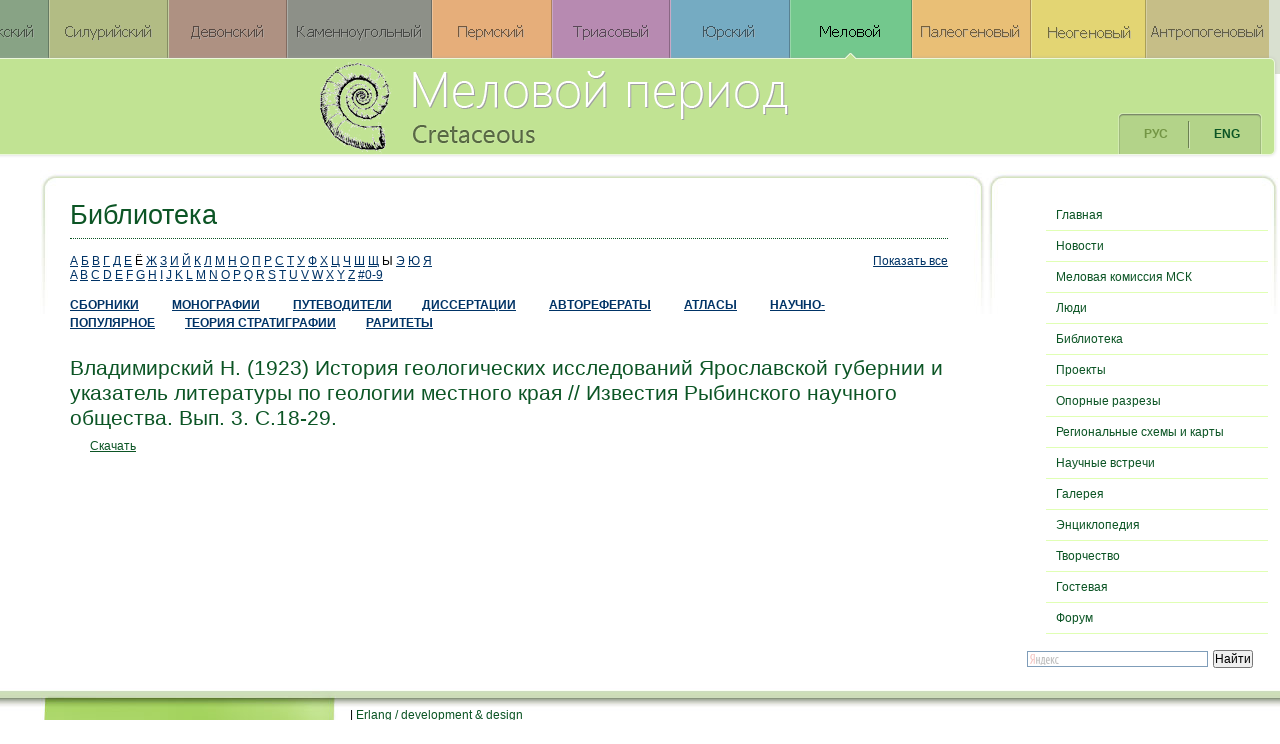

--- FILE ---
content_type: text/html
request_url: http://cretaceous.ru/pub/~/id/2587
body_size: 3073
content:
<!DOCTYPE HTML PUBLIC "-//W3C//DTD HTML 4.0 Transitional//EN">
<html>
<head>
	<meta http-equiv="Pragma" content="no-cache">
	<meta http-equiv="Expires" content="0">
	<meta http-equiv="Content-Type" content="text/html; charset=windows-1251">
	<meta name="keywords" content="меловой период, cretaceus, геология, стратиграфия">
	<meta name="description" content="Меловой период, Crecateous">
        <meta name="google-translate-customization" content="e72d9d206721ea36-9c0eb9fff8cbea56-g8fef6e61791e9f99-e">
	<title>Библиотека | Меловой период</title>
	<link rel="stylesheet" type="text/css" href="/css/style.css?202205151152" media="all">
	
	<link rel="shortcut icon" type="image/x-icon" href="/favicon.ico">
	<link rel="alternate" type="application/rss+xml" href="/rss/">
<script type="text/javascript">

  var _gaq = _gaq || [];
  _gaq.push(['_setAccount', 'UA-32381710-1']);
  _gaq.push(['_trackPageview']);

  (function() {
    var ga = document.createElement('script'); ga.type = 'text/javascript'; ga.async = true;
    ga.src = ('https:' == document.location.protocol ? 'https://ssl' : 'http://www') + '.google-analytics.com/ga.js';
    var s = document.getElementsByTagName('script')[0]; s.parentNode.insertBefore(ga, s);
  })();

</script>
	<meta name="generator" content="Shinobi Blog Engine 1.0.2.3">
</head>
<body class="body_pub" id="body_pub_~_id_2587">
	<div id="general">
  <div id="Jurassic"><a href="http://jurassic.ru/"></a></div>
  <div id="Devonian"><a href="http://devonian.ucoz.ru/"></a></div>
  <div id="Ordovician"><a href="http://sarv.gi.ee/igcp503/"></a></div>
  <div id="Permian"><a href="http://www.paleo.perm.ru/ru/"></a></div>
  <div id="Triassic"><a href="http://paleo.cortland.edu/IGCP467/"> </a></div>
		<div id="header"><a href="/">Меловой период</a></div>
		<div id="content"><div id="contenti">
		<div class='staticPosition'><H1>Библиотека</H1><P><div><span style='float:left'><a class='blue' href=/pub/~/%C0>А</a> <a class='blue' href=/pub/~/%C1>Б</a> <a class='blue' href=/pub/~/%C2>В</a> <a class='blue' href=/pub/~/%C3>Г</a> <a class='blue' href=/pub/~/%C4>Д</a> <a class='blue' href=/pub/~/%C5>Е</a> Ё <a class='blue' href=/pub/~/%C6>Ж</a> <a class='blue' href=/pub/~/%C7>З</a> <a class='blue' href=/pub/~/%C8>И</a> <a class='blue' href=/pub/~/%C9>Й</a> <a class='blue' href=/pub/~/%CA>К</a> <a class='blue' href=/pub/~/%CB>Л</a> <a class='blue' href=/pub/~/%CC>М</a> <a class='blue' href=/pub/~/%CD>Н</a> <a class='blue' href=/pub/~/%CE>О</a> <a class='blue' href=/pub/~/%CF>П</a> <a class='blue' href=/pub/~/%D0>Р</a> <a class='blue' href=/pub/~/%D1>С</a> <a class='blue' href=/pub/~/%D2>Т</a> <a class='blue' href=/pub/~/%D3>У</a> <a class='blue' href=/pub/~/%D4>Ф</a> <a class='blue' href=/pub/~/%D5>Х</a> <a class='blue' href=/pub/~/%D6>Ц</a> <a class='blue' href=/pub/~/%D7>Ч</a> <a class='blue' href=/pub/~/%D8>Ш</a> <a class='blue' href=/pub/~/%D9>Щ</a> Ы <a class='blue' href=/pub/~/%DD>Э</a> <a class='blue' href=/pub/~/%DE>Ю</a> <a class='blue' href=/pub/~/%DF>Я</a> <br><a class='blue' href=/pub/~/A>A</a> <a class='blue' href=/pub/~/B>B</a> <a class='blue' href=/pub/~/C>C</a> <a class='blue' href=/pub/~/D>D</a> <a class='blue' href=/pub/~/E>E</a> <a class='blue' href=/pub/~/F>F</a> <a class='blue' href=/pub/~/G>G</a> <a class='blue' href=/pub/~/H>H</a> <a class='blue' href=/pub/~/I>I</a> <a class='blue' href=/pub/~/J>J</a> <a class='blue' href=/pub/~/K>K</a> <a class='blue' href=/pub/~/L>L</a> <a class='blue' href=/pub/~/M>M</a> <a class='blue' href=/pub/~/N>N</a> <a class='blue' href=/pub/~/O>O</a> <a class='blue' href=/pub/~/P>P</a> <a class='blue' href=/pub/~/Q>Q</a> <a class='blue' href=/pub/~/R>R</a> <a class='blue' href=/pub/~/S>S</a> <a class='blue' href=/pub/~/T>T</a> <a class='blue' href=/pub/~/U>U</a> <a class='blue' href=/pub/~/V>V</a> <a class='blue' href=/pub/~/W>W</a> <a class='blue' href=/pub/~/X>X</a> <a class='blue' href=/pub/~/Y>Y</a> <a class='blue' href=/pub/~/Z>Z</a> <a class='blue' href=/pub/~/num>#0-9</a> </span><span style='float:right'><a class='blue' href=/pub/~/all>Показать все</a></div><div style='clear:both'></div><p> </p><br><div id='pubAll'><a class='blue' href='/collections/anthology'>СБОРНИКИ</a> <a class='blue' href='/collections/monographs'>МОНОГРАФИИ</a> <a class='blue' href='/collections/guides'>ПУТЕВОДИТЕЛИ</a><a class='blue' href='/collections/dissertations'>ДИССЕРТАЦИИ</a> <a class='blue' href='/collections/abstracts'>АВТОРЕФЕРАТЫ</a> <a class='blue' href='/collections/atlases'>АТЛАСЫ</a> <a class='blue' href='/collections/popular'>НАУЧНО-ПОПУЛЯРНОЕ</a><a class='blue' href='/collections/stratigraphy'>ТЕОРИЯ СТРАТИГРАФИИ</a><a class='blue' href='/collections/rarity'>РАРИТЕТЫ</a></div><br><h2>Владимирский Н. (1923) История геологических исследований Ярославской губернии и указатель литературы по геологии местного края // Известия Рыбинского научного общества. Вып. 3. С.18-29.</h2><p><a href=http://ashipunov.info/jurassic/j/Vladimirsky,1923_Yaroslavl_Jurassic_history.pdf>Скачать</a> </p></div>
		</div>
<script type="text/javascript">
function googleTranslateElementInit() {
  new google.translate.TranslateElement({pageLanguage: 'ru', layout: google.translate.TranslateElement.InlineLayout.HORIZONTAL, multilanguagePage: true, gaTrack: true, gaId: 'UA-32381710-1'}, 'google_translate_element');
}
</script><script type="text/javascript" src="//translate.google.com/translate_a/element.js?cb=googleTranslateElementInit"></script>
        
</div>
		<div id="sidebar">
		<ul id="lang-menu"><li id="umenu-start"><a href="/start/" class="first">Главная</a></li><li id="umenu-events"><a href="/events/">Новости</a></li><li id="umenu-comitee"><a href="/comitee/">Меловая комиссия МСК</a></li><li id="umenu-people"><a href="/people/">Люди</a></li><li id="umenu-pub"><a href="/pub/" class="holder">Библиотека</a></li><li id="umenu-projects"><a href="/projects/">Проекты</a></li><li id="umenu-sections"><a href="/sections/">Опорные разрезы</a></li><li id="umenu-schemes"><a href="/schemes/">Региональные схемы и карты</a></li><li id="umenu-meetings"><a href="/meetings/">Научные встречи</a></li><li id="umenu-gallery"><a href="/gallery/">Галерея</a></li><li id="umenu-encyclopedia"><a href="/encyclopedia/">Энциклопедия</a></li><li id="umenu-creation"><a href="/creation/">Творчество</a></li><li id="umenu-guestbook"><a href="/guestbook/">Гостевая</a></li><li id="umenu-forum"><a href="/forum/" class="last">Форум</a></li></ul>
		<p><div class="yandexform" onclick="return {type: 2, logo: 'rb', arrow: true, webopt: false, websearch: false, bg: '#FFFFFF', fg: '#000000', fontsize: 12, suggest: true, site_suggest: true, encoding: '', language: 'ru'}"><form action="http://cretaceous.ru/ysearch" method="get"><input type="hidden" name="searchid" value="1298789"/><input name="text"/><input type="submit" value="Найти"/></form></div><script type="text/javascript" src="http://site.yandex.net/load/form/1/form.js" charset="utf-8"></script></p>
		</div>
		<br clear="all"><br clear="all">

		<div id="footer"> | <a href="http://www.kirillpanfilov.com/" target="_blank">Erlang / development & design</a>
		


<!--Openstat-->
<div id="openstat">
 <span id="openstat2238765"></span>
  <script type="text/javascript">
var openstat = { counter: 2238765, image: 5081, color: "c0f890", next: openstat };
(function(d, t, p) {
var j = d.createElement(t); j.async = true; j.type = "text/javascript";
j.src = ("https:" == p ? "https:" : "http:") + "//openstat.net/cnt.js";
var s = d.getElementsByTagName(t)[0]; s.parentNode.insertBefore(j, s);
})(document, "script", document.location.protocol);
  </script>
  </div>
<!--/Openstat-->

<!-- begin of Top100 code-->

   <a target="_blank" id="top100" href="http://top100.rambler.ru/navi/2736551/">
   <img src="http://counter.rambler.ru/top100.cnt?2736551" alt="Rambler's Top100" border="0" />
   </a>

<!-- end of Top100 code -->



</div>

	</div>
	<div id="langSetter"><span>РУС</span> <a href="/english/">ENG</a></div>


</body>
</html>